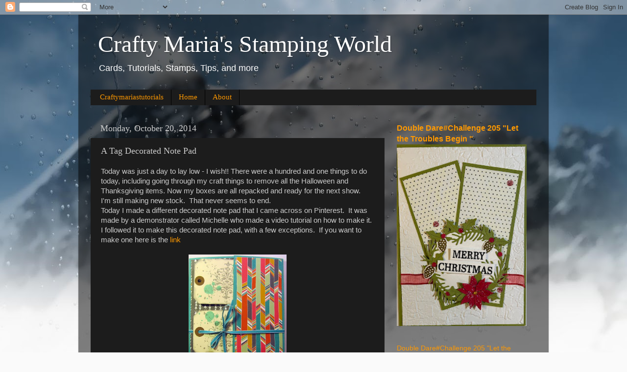

--- FILE ---
content_type: text/html; charset=UTF-8
request_url: http://craftymariasstampingworld.blogspot.com/2014/10/a-tag-decorated-note-pad.html
body_size: 12844
content:
<!DOCTYPE html>
<html class='v2' dir='ltr' lang='en'>
<head>
<link href='https://www.blogger.com/static/v1/widgets/335934321-css_bundle_v2.css' rel='stylesheet' type='text/css'/>
<meta content='width=1100' name='viewport'/>
<meta content='text/html; charset=UTF-8' http-equiv='Content-Type'/>
<meta content='blogger' name='generator'/>
<link href='http://craftymariasstampingworld.blogspot.com/favicon.ico' rel='icon' type='image/x-icon'/>
<link href='http://craftymariasstampingworld.blogspot.com/2014/10/a-tag-decorated-note-pad.html' rel='canonical'/>
<link rel="alternate" type="application/atom+xml" title="Crafty Maria&#39;s Stamping World - Atom" href="http://craftymariasstampingworld.blogspot.com/feeds/posts/default" />
<link rel="alternate" type="application/rss+xml" title="Crafty Maria&#39;s Stamping World - RSS" href="http://craftymariasstampingworld.blogspot.com/feeds/posts/default?alt=rss" />
<link rel="service.post" type="application/atom+xml" title="Crafty Maria&#39;s Stamping World - Atom" href="https://www.blogger.com/feeds/8621194351761257704/posts/default" />

<link rel="alternate" type="application/atom+xml" title="Crafty Maria&#39;s Stamping World - Atom" href="http://craftymariasstampingworld.blogspot.com/feeds/3376617386734139973/comments/default" />
<!--Can't find substitution for tag [blog.ieCssRetrofitLinks]-->
<link href='https://blogger.googleusercontent.com/img/b/R29vZ2xl/AVvXsEgpJ1iuOiGTb5rLhki5uMbRiiT8Fvo8S-CJptN7Ftv_9KsDoqGpd7hNDYPAwAk_baH_zn8a8JAYPenAJPx3DkemZLAc4nm_5rWVBcpRKivrN5eAKzzMoywTcbPnABOt-UknpVLpAJGttus/s1600/Tag+Decorated+Note+Pad.jpg' rel='image_src'/>
<meta content='http://craftymariasstampingworld.blogspot.com/2014/10/a-tag-decorated-note-pad.html' property='og:url'/>
<meta content='A Tag Decorated Note Pad' property='og:title'/>
<meta content='' property='og:description'/>
<meta content='https://blogger.googleusercontent.com/img/b/R29vZ2xl/AVvXsEgpJ1iuOiGTb5rLhki5uMbRiiT8Fvo8S-CJptN7Ftv_9KsDoqGpd7hNDYPAwAk_baH_zn8a8JAYPenAJPx3DkemZLAc4nm_5rWVBcpRKivrN5eAKzzMoywTcbPnABOt-UknpVLpAJGttus/w1200-h630-p-k-no-nu/Tag+Decorated+Note+Pad.jpg' property='og:image'/>
<title>Crafty Maria's Stamping World: A Tag Decorated Note Pad</title>
<style id='page-skin-1' type='text/css'><!--
/*-----------------------------------------------
Blogger Template Style
Name:     Picture Window
Designer: Blogger
URL:      www.blogger.com
----------------------------------------------- */
/* Content
----------------------------------------------- */
body {
font: normal normal 15px Arial, Tahoma, Helvetica, FreeSans, sans-serif;
color: #cccccc;
background: #fafafa url(//themes.googleusercontent.com/image?id=1iJBX-a-hBX2tKaDdERpElPUmvb4r5MDX9lEx06AA-UtZIQCYziZg3PFbmOyt-g2sH8Jo) repeat-x fixed top center;
}
html body .region-inner {
min-width: 0;
max-width: 100%;
width: auto;
}
.content-outer {
font-size: 90%;
}
a:link {
text-decoration:none;
color: #ff9900;
}
a:visited {
text-decoration:none;
color: #dd7700;
}
a:hover {
text-decoration:underline;
color: #ffaa00;
}
.content-outer {
background: transparent url(https://resources.blogblog.com/blogblog/data/1kt/transparent/black50.png) repeat scroll top left;
-moz-border-radius: 0;
-webkit-border-radius: 0;
-goog-ms-border-radius: 0;
border-radius: 0;
-moz-box-shadow: 0 0 3px rgba(0, 0, 0, .15);
-webkit-box-shadow: 0 0 3px rgba(0, 0, 0, .15);
-goog-ms-box-shadow: 0 0 3px rgba(0, 0, 0, .15);
box-shadow: 0 0 3px rgba(0, 0, 0, .15);
margin: 0 auto;
}
.content-inner {
padding: 10px;
}
/* Header
----------------------------------------------- */
.header-outer {
background: transparent none repeat-x scroll top left;
_background-image: none;
color: #ffffff;
-moz-border-radius: 0;
-webkit-border-radius: 0;
-goog-ms-border-radius: 0;
border-radius: 0;
}
.Header img, .Header #header-inner {
-moz-border-radius: 0;
-webkit-border-radius: 0;
-goog-ms-border-radius: 0;
border-radius: 0;
}
.header-inner .Header .titlewrapper,
.header-inner .Header .descriptionwrapper {
padding-left: 30px;
padding-right: 30px;
}
.Header h1 {
font: normal normal 48px Georgia, Utopia, 'Palatino Linotype', Palatino, serif;
text-shadow: 1px 1px 3px rgba(0, 0, 0, 0.3);
}
.Header h1 a {
color: #ffffff;
}
.Header .description {
font-size: 130%;
}
/* Tabs
----------------------------------------------- */
.tabs-inner {
margin: .5em 15px 1em;
padding: 0;
}
.tabs-inner .section {
margin: 0;
}
.tabs-inner .widget ul {
padding: 0;
background: #1c1c1c none repeat scroll bottom;
-moz-border-radius: 0;
-webkit-border-radius: 0;
-goog-ms-border-radius: 0;
border-radius: 0;
}
.tabs-inner .widget li {
border: none;
}
.tabs-inner .widget li a {
display: inline-block;
padding: .5em 1em;
margin-right: 0;
color: #ff9900;
font: normal normal 15px Georgia, Utopia, 'Palatino Linotype', Palatino, serif;
-moz-border-radius: 0 0 0 0;
-webkit-border-top-left-radius: 0;
-webkit-border-top-right-radius: 0;
-goog-ms-border-radius: 0 0 0 0;
border-radius: 0 0 0 0;
background: transparent none no-repeat scroll top left;
border-right: 1px solid #000000;
}
.tabs-inner .widget li:first-child a {
padding-left: 1.25em;
-moz-border-radius-topleft: 0;
-moz-border-radius-bottomleft: 0;
-webkit-border-top-left-radius: 0;
-webkit-border-bottom-left-radius: 0;
-goog-ms-border-top-left-radius: 0;
-goog-ms-border-bottom-left-radius: 0;
border-top-left-radius: 0;
border-bottom-left-radius: 0;
}
.tabs-inner .widget li.selected a,
.tabs-inner .widget li a:hover {
position: relative;
z-index: 1;
background: #dd7700 none repeat scroll bottom;
color: #ffffff;
-moz-box-shadow: 0 0 0 rgba(0, 0, 0, .15);
-webkit-box-shadow: 0 0 0 rgba(0, 0, 0, .15);
-goog-ms-box-shadow: 0 0 0 rgba(0, 0, 0, .15);
box-shadow: 0 0 0 rgba(0, 0, 0, .15);
}
/* Headings
----------------------------------------------- */
h2 {
font: normal normal 18px Georgia, Utopia, 'Palatino Linotype', Palatino, serif;
text-transform: none;
color: #ffffff;
margin: .5em 0;
}
/* Main
----------------------------------------------- */
.main-outer {
background: transparent none repeat scroll top center;
-moz-border-radius: 0 0 0 0;
-webkit-border-top-left-radius: 0;
-webkit-border-top-right-radius: 0;
-webkit-border-bottom-left-radius: 0;
-webkit-border-bottom-right-radius: 0;
-goog-ms-border-radius: 0 0 0 0;
border-radius: 0 0 0 0;
-moz-box-shadow: 0 0 0 rgba(0, 0, 0, .15);
-webkit-box-shadow: 0 0 0 rgba(0, 0, 0, .15);
-goog-ms-box-shadow: 0 0 0 rgba(0, 0, 0, .15);
box-shadow: 0 0 0 rgba(0, 0, 0, .15);
}
.main-inner {
padding: 15px 20px 20px;
}
.main-inner .column-center-inner {
padding: 0 0;
}
.main-inner .column-left-inner {
padding-left: 0;
}
.main-inner .column-right-inner {
padding-right: 0;
}
/* Posts
----------------------------------------------- */
h3.post-title {
margin: 0;
font: normal normal 18px Georgia, Utopia, 'Palatino Linotype', Palatino, serif;
}
.comments h4 {
margin: 1em 0 0;
font: normal normal 18px Georgia, Utopia, 'Palatino Linotype', Palatino, serif;
}
.date-header span {
color: #cccccc;
}
.post-outer {
background-color: #1c1c1c;
border: solid 1px transparent;
-moz-border-radius: 0;
-webkit-border-radius: 0;
border-radius: 0;
-goog-ms-border-radius: 0;
padding: 15px 20px;
margin: 0 -20px 20px;
}
.post-body {
line-height: 1.4;
font-size: 110%;
position: relative;
}
.post-header {
margin: 0 0 1.5em;
color: #999999;
line-height: 1.6;
}
.post-footer {
margin: .5em 0 0;
color: #999999;
line-height: 1.6;
}
#blog-pager {
font-size: 140%
}
#comments .comment-author {
padding-top: 1.5em;
border-top: dashed 1px #ccc;
border-top: dashed 1px rgba(128, 128, 128, .5);
background-position: 0 1.5em;
}
#comments .comment-author:first-child {
padding-top: 0;
border-top: none;
}
.avatar-image-container {
margin: .2em 0 0;
}
/* Comments
----------------------------------------------- */
.comments .comments-content .icon.blog-author {
background-repeat: no-repeat;
background-image: url([data-uri]);
}
.comments .comments-content .loadmore a {
border-top: 1px solid #ffaa00;
border-bottom: 1px solid #ffaa00;
}
.comments .continue {
border-top: 2px solid #ffaa00;
}
/* Widgets
----------------------------------------------- */
.widget ul, .widget #ArchiveList ul.flat {
padding: 0;
list-style: none;
}
.widget ul li, .widget #ArchiveList ul.flat li {
border-top: dashed 1px #ccc;
border-top: dashed 1px rgba(128, 128, 128, .5);
}
.widget ul li:first-child, .widget #ArchiveList ul.flat li:first-child {
border-top: none;
}
.widget .post-body ul {
list-style: disc;
}
.widget .post-body ul li {
border: none;
}
/* Footer
----------------------------------------------- */
.footer-outer {
color:#cccccc;
background: transparent none repeat scroll top center;
-moz-border-radius: 0 0 0 0;
-webkit-border-top-left-radius: 0;
-webkit-border-top-right-radius: 0;
-webkit-border-bottom-left-radius: 0;
-webkit-border-bottom-right-radius: 0;
-goog-ms-border-radius: 0 0 0 0;
border-radius: 0 0 0 0;
-moz-box-shadow: 0 0 0 rgba(0, 0, 0, .15);
-webkit-box-shadow: 0 0 0 rgba(0, 0, 0, .15);
-goog-ms-box-shadow: 0 0 0 rgba(0, 0, 0, .15);
box-shadow: 0 0 0 rgba(0, 0, 0, .15);
}
.footer-inner {
padding: 10px 20px 20px;
}
.footer-outer a {
color: #ff9900;
}
.footer-outer a:visited {
color: #dd7700;
}
.footer-outer a:hover {
color: #ffaa00;
}
.footer-outer .widget h2 {
color: #ffffff;
}
/* Mobile
----------------------------------------------- */
html body.mobile {
height: auto;
}
html body.mobile {
min-height: 480px;
background-size: 100% auto;
}
.mobile .body-fauxcolumn-outer {
background: transparent none repeat scroll top left;
}
html .mobile .mobile-date-outer, html .mobile .blog-pager {
border-bottom: none;
background: transparent none repeat scroll top center;
margin-bottom: 10px;
}
.mobile .date-outer {
background: transparent none repeat scroll top center;
}
.mobile .header-outer, .mobile .main-outer,
.mobile .post-outer, .mobile .footer-outer {
-moz-border-radius: 0;
-webkit-border-radius: 0;
-goog-ms-border-radius: 0;
border-radius: 0;
}
.mobile .content-outer,
.mobile .main-outer,
.mobile .post-outer {
background: inherit;
border: none;
}
.mobile .content-outer {
font-size: 100%;
}
.mobile-link-button {
background-color: #ff9900;
}
.mobile-link-button a:link, .mobile-link-button a:visited {
color: #1c1c1c;
}
.mobile-index-contents {
color: #cccccc;
}
.mobile .tabs-inner .PageList .widget-content {
background: #dd7700 none repeat scroll bottom;
color: #ffffff;
}
.mobile .tabs-inner .PageList .widget-content .pagelist-arrow {
border-left: 1px solid #000000;
}

--></style>
<style id='template-skin-1' type='text/css'><!--
body {
min-width: 960px;
}
.content-outer, .content-fauxcolumn-outer, .region-inner {
min-width: 960px;
max-width: 960px;
_width: 960px;
}
.main-inner .columns {
padding-left: 0;
padding-right: 310px;
}
.main-inner .fauxcolumn-center-outer {
left: 0;
right: 310px;
/* IE6 does not respect left and right together */
_width: expression(this.parentNode.offsetWidth -
parseInt("0") -
parseInt("310px") + 'px');
}
.main-inner .fauxcolumn-left-outer {
width: 0;
}
.main-inner .fauxcolumn-right-outer {
width: 310px;
}
.main-inner .column-left-outer {
width: 0;
right: 100%;
margin-left: -0;
}
.main-inner .column-right-outer {
width: 310px;
margin-right: -310px;
}
#layout {
min-width: 0;
}
#layout .content-outer {
min-width: 0;
width: 800px;
}
#layout .region-inner {
min-width: 0;
width: auto;
}
body#layout div.add_widget {
padding: 8px;
}
body#layout div.add_widget a {
margin-left: 32px;
}
--></style>
<style>
    body {background-image:url(\/\/themes.googleusercontent.com\/image?id=1iJBX-a-hBX2tKaDdERpElPUmvb4r5MDX9lEx06AA-UtZIQCYziZg3PFbmOyt-g2sH8Jo);}
    
@media (max-width: 200px) { body {background-image:url(\/\/themes.googleusercontent.com\/image?id=1iJBX-a-hBX2tKaDdERpElPUmvb4r5MDX9lEx06AA-UtZIQCYziZg3PFbmOyt-g2sH8Jo&options=w200);}}
@media (max-width: 400px) and (min-width: 201px) { body {background-image:url(\/\/themes.googleusercontent.com\/image?id=1iJBX-a-hBX2tKaDdERpElPUmvb4r5MDX9lEx06AA-UtZIQCYziZg3PFbmOyt-g2sH8Jo&options=w400);}}
@media (max-width: 800px) and (min-width: 401px) { body {background-image:url(\/\/themes.googleusercontent.com\/image?id=1iJBX-a-hBX2tKaDdERpElPUmvb4r5MDX9lEx06AA-UtZIQCYziZg3PFbmOyt-g2sH8Jo&options=w800);}}
@media (max-width: 1200px) and (min-width: 801px) { body {background-image:url(\/\/themes.googleusercontent.com\/image?id=1iJBX-a-hBX2tKaDdERpElPUmvb4r5MDX9lEx06AA-UtZIQCYziZg3PFbmOyt-g2sH8Jo&options=w1200);}}
/* Last tag covers anything over one higher than the previous max-size cap. */
@media (min-width: 1201px) { body {background-image:url(\/\/themes.googleusercontent.com\/image?id=1iJBX-a-hBX2tKaDdERpElPUmvb4r5MDX9lEx06AA-UtZIQCYziZg3PFbmOyt-g2sH8Jo&options=w1600);}}
  </style>
<link href='https://www.blogger.com/dyn-css/authorization.css?targetBlogID=8621194351761257704&amp;zx=21d8dd03-ef98-4565-8d9c-2d5149983d66' media='none' onload='if(media!=&#39;all&#39;)media=&#39;all&#39;' rel='stylesheet'/><noscript><link href='https://www.blogger.com/dyn-css/authorization.css?targetBlogID=8621194351761257704&amp;zx=21d8dd03-ef98-4565-8d9c-2d5149983d66' rel='stylesheet'/></noscript>
<meta name='google-adsense-platform-account' content='ca-host-pub-1556223355139109'/>
<meta name='google-adsense-platform-domain' content='blogspot.com'/>

</head>
<body class='loading variant-screen'>
<div class='navbar section' id='navbar' name='Navbar'><div class='widget Navbar' data-version='1' id='Navbar1'><script type="text/javascript">
    function setAttributeOnload(object, attribute, val) {
      if(window.addEventListener) {
        window.addEventListener('load',
          function(){ object[attribute] = val; }, false);
      } else {
        window.attachEvent('onload', function(){ object[attribute] = val; });
      }
    }
  </script>
<div id="navbar-iframe-container"></div>
<script type="text/javascript" src="https://apis.google.com/js/platform.js"></script>
<script type="text/javascript">
      gapi.load("gapi.iframes:gapi.iframes.style.bubble", function() {
        if (gapi.iframes && gapi.iframes.getContext) {
          gapi.iframes.getContext().openChild({
              url: 'https://www.blogger.com/navbar/8621194351761257704?po\x3d3376617386734139973\x26origin\x3dhttp://craftymariasstampingworld.blogspot.com',
              where: document.getElementById("navbar-iframe-container"),
              id: "navbar-iframe"
          });
        }
      });
    </script><script type="text/javascript">
(function() {
var script = document.createElement('script');
script.type = 'text/javascript';
script.src = '//pagead2.googlesyndication.com/pagead/js/google_top_exp.js';
var head = document.getElementsByTagName('head')[0];
if (head) {
head.appendChild(script);
}})();
</script>
</div></div>
<div class='body-fauxcolumns'>
<div class='fauxcolumn-outer body-fauxcolumn-outer'>
<div class='cap-top'>
<div class='cap-left'></div>
<div class='cap-right'></div>
</div>
<div class='fauxborder-left'>
<div class='fauxborder-right'></div>
<div class='fauxcolumn-inner'>
</div>
</div>
<div class='cap-bottom'>
<div class='cap-left'></div>
<div class='cap-right'></div>
</div>
</div>
</div>
<div class='content'>
<div class='content-fauxcolumns'>
<div class='fauxcolumn-outer content-fauxcolumn-outer'>
<div class='cap-top'>
<div class='cap-left'></div>
<div class='cap-right'></div>
</div>
<div class='fauxborder-left'>
<div class='fauxborder-right'></div>
<div class='fauxcolumn-inner'>
</div>
</div>
<div class='cap-bottom'>
<div class='cap-left'></div>
<div class='cap-right'></div>
</div>
</div>
</div>
<div class='content-outer'>
<div class='content-cap-top cap-top'>
<div class='cap-left'></div>
<div class='cap-right'></div>
</div>
<div class='fauxborder-left content-fauxborder-left'>
<div class='fauxborder-right content-fauxborder-right'></div>
<div class='content-inner'>
<header>
<div class='header-outer'>
<div class='header-cap-top cap-top'>
<div class='cap-left'></div>
<div class='cap-right'></div>
</div>
<div class='fauxborder-left header-fauxborder-left'>
<div class='fauxborder-right header-fauxborder-right'></div>
<div class='region-inner header-inner'>
<div class='header section' id='header' name='Header'><div class='widget Header' data-version='1' id='Header1'>
<div id='header-inner'>
<div class='titlewrapper'>
<h1 class='title'>
<a href='http://craftymariasstampingworld.blogspot.com/'>
Crafty Maria's Stamping World
</a>
</h1>
</div>
<div class='descriptionwrapper'>
<p class='description'><span>Cards, Tutorials, Stamps, Tips, and more</span></p>
</div>
</div>
</div></div>
</div>
</div>
<div class='header-cap-bottom cap-bottom'>
<div class='cap-left'></div>
<div class='cap-right'></div>
</div>
</div>
</header>
<div class='tabs-outer'>
<div class='tabs-cap-top cap-top'>
<div class='cap-left'></div>
<div class='cap-right'></div>
</div>
<div class='fauxborder-left tabs-fauxborder-left'>
<div class='fauxborder-right tabs-fauxborder-right'></div>
<div class='region-inner tabs-inner'>
<div class='tabs section' id='crosscol' name='Cross-Column'><div class='widget PageList' data-version='1' id='PageList1'>
<h2>Pages</h2>
<div class='widget-content'>
<ul>
<li>
<a href='http://craftymariatutorials.blogspot.com'>Craftymariastutorials</a>
</li>
<li>
<a href='https://craftymariasstampingworld.blogspot.com/'>Home</a>
</li>
<li>
<a href='http://craftymariasstampingworld.blogspot.com/p/about-me.html'>About</a>
</li>
</ul>
<div class='clear'></div>
</div>
</div></div>
<div class='tabs no-items section' id='crosscol-overflow' name='Cross-Column 2'></div>
</div>
</div>
<div class='tabs-cap-bottom cap-bottom'>
<div class='cap-left'></div>
<div class='cap-right'></div>
</div>
</div>
<div class='main-outer'>
<div class='main-cap-top cap-top'>
<div class='cap-left'></div>
<div class='cap-right'></div>
</div>
<div class='fauxborder-left main-fauxborder-left'>
<div class='fauxborder-right main-fauxborder-right'></div>
<div class='region-inner main-inner'>
<div class='columns fauxcolumns'>
<div class='fauxcolumn-outer fauxcolumn-center-outer'>
<div class='cap-top'>
<div class='cap-left'></div>
<div class='cap-right'></div>
</div>
<div class='fauxborder-left'>
<div class='fauxborder-right'></div>
<div class='fauxcolumn-inner'>
</div>
</div>
<div class='cap-bottom'>
<div class='cap-left'></div>
<div class='cap-right'></div>
</div>
</div>
<div class='fauxcolumn-outer fauxcolumn-left-outer'>
<div class='cap-top'>
<div class='cap-left'></div>
<div class='cap-right'></div>
</div>
<div class='fauxborder-left'>
<div class='fauxborder-right'></div>
<div class='fauxcolumn-inner'>
</div>
</div>
<div class='cap-bottom'>
<div class='cap-left'></div>
<div class='cap-right'></div>
</div>
</div>
<div class='fauxcolumn-outer fauxcolumn-right-outer'>
<div class='cap-top'>
<div class='cap-left'></div>
<div class='cap-right'></div>
</div>
<div class='fauxborder-left'>
<div class='fauxborder-right'></div>
<div class='fauxcolumn-inner'>
</div>
</div>
<div class='cap-bottom'>
<div class='cap-left'></div>
<div class='cap-right'></div>
</div>
</div>
<!-- corrects IE6 width calculation -->
<div class='columns-inner'>
<div class='column-center-outer'>
<div class='column-center-inner'>
<div class='main section' id='main' name='Main'><div class='widget Blog' data-version='1' id='Blog1'>
<div class='blog-posts hfeed'>

          <div class="date-outer">
        
<h2 class='date-header'><span>Monday, October 20, 2014</span></h2>

          <div class="date-posts">
        
<div class='post-outer'>
<div class='post hentry uncustomized-post-template' itemprop='blogPost' itemscope='itemscope' itemtype='http://schema.org/BlogPosting'>
<meta content='https://blogger.googleusercontent.com/img/b/R29vZ2xl/AVvXsEgpJ1iuOiGTb5rLhki5uMbRiiT8Fvo8S-CJptN7Ftv_9KsDoqGpd7hNDYPAwAk_baH_zn8a8JAYPenAJPx3DkemZLAc4nm_5rWVBcpRKivrN5eAKzzMoywTcbPnABOt-UknpVLpAJGttus/s1600/Tag+Decorated+Note+Pad.jpg' itemprop='image_url'/>
<meta content='8621194351761257704' itemprop='blogId'/>
<meta content='3376617386734139973' itemprop='postId'/>
<a name='3376617386734139973'></a>
<h3 class='post-title entry-title' itemprop='name'>
A Tag Decorated Note Pad
</h3>
<div class='post-header'>
<div class='post-header-line-1'></div>
</div>
<div class='post-body entry-content' id='post-body-3376617386734139973' itemprop='description articleBody'>
Today was just a day to lay low - I wish!! There were a hundred and one things to do today, including going through my craft things to remove all the Halloween and Thanksgiving items. Now my boxes are all repacked and ready for the next show.<br />
I'm still making new stock.&nbsp; That never seems to end.<br />
Today I made a different decorated note pad that I came across on Pinterest.&nbsp; It was made by a demonstrator called Michelle who made a video tutorial on how to make it.&nbsp; I followed it to make this decorated note pad, with a few exceptions.&nbsp; If you want to make one here is the <a href="http://www.michellesrubberroom.com/2010/06/how-to-make-tag-notebook.html" target="_blank">link</a><br />
<br />
<div class="separator" style="clear: both; text-align: center;">
<a href="https://blogger.googleusercontent.com/img/b/R29vZ2xl/AVvXsEgpJ1iuOiGTb5rLhki5uMbRiiT8Fvo8S-CJptN7Ftv_9KsDoqGpd7hNDYPAwAk_baH_zn8a8JAYPenAJPx3DkemZLAc4nm_5rWVBcpRKivrN5eAKzzMoywTcbPnABOt-UknpVLpAJGttus/s1600/Tag+Decorated+Note+Pad.jpg" imageanchor="1" style="margin-left: 1em; margin-right: 1em;"><img border="0" height="320" src="https://blogger.googleusercontent.com/img/b/R29vZ2xl/AVvXsEgpJ1iuOiGTb5rLhki5uMbRiiT8Fvo8S-CJptN7Ftv_9KsDoqGpd7hNDYPAwAk_baH_zn8a8JAYPenAJPx3DkemZLAc4nm_5rWVBcpRKivrN5eAKzzMoywTcbPnABOt-UknpVLpAJGttus/s1600/Tag+Decorated+Note+Pad.jpg" width="200" /></a></div>
<br />
<br />
<br />
<br />
<div class="separator" style="clear: both; text-align: center;">
<a href="https://blogger.googleusercontent.com/img/b/R29vZ2xl/AVvXsEiKKz6vD1tQ7ouH0PBq2OJZGohVB2_Ldff1J6Lf1LfQ3m819a0w-qqgBeEGkgFVHNk7KAuWbmC8IrOzqSFPLWC7aTiu8AH8rDovEeyHRBbUJqDW-rX1tlP04vYrqL16hW5lyeLBLJz-8h4/s1600/Tag++Decorated+Note+Pad+-+inside.jpg" imageanchor="1" style="margin-left: 1em; margin-right: 1em;"><img border="0" height="202" src="https://blogger.googleusercontent.com/img/b/R29vZ2xl/AVvXsEiKKz6vD1tQ7ouH0PBq2OJZGohVB2_Ldff1J6Lf1LfQ3m819a0w-qqgBeEGkgFVHNk7KAuWbmC8IrOzqSFPLWC7aTiu8AH8rDovEeyHRBbUJqDW-rX1tlP04vYrqL16hW5lyeLBLJz-8h4/s1600/Tag++Decorated+Note+Pad+-+inside.jpg" width="320" /></a></div>
I started with an 8 1/2 by 11 piece of Coastal Cabana cardstock.&nbsp; This was made into an 8 by 11 piece, which was then scored at 2 3/4, 3, 8 and 8 1/4" on the long side.<br />
A piece of 2 by 5 piece of DSP with a scalloped piece of Coastal Cabana cardstock was attached to the top of the note pad.&nbsp; I also attached a 1/8" piece of Coastal Cabana ribbon to this piece.<br />
Then I attached the note pad between the scored lines, and added DSP to the front pieces <br />
<br />
The tags I made using Vanilla cardstock and a tag punch. They measure 4 3/4 by 2 3/8".&nbsp; I punched a 1" circle with brown cardstock and punched a hole in the middle of it.<br />
I decorated both sides using the Gorgeous Grunge and the Best of Sheila stamps, and sponged the edges with Smoky Slate ink.<br />
After attaching the tags, DSP was added to both inside covers.<br />
A piece of 1/8" Coastal Cabana ribbon was used to tie the note pad closed.<br />
<br />
Here are the measurements:<br />
. 5 by 8" note pad<br />
. 8&nbsp; by 11 cardstock (scored st 2 3/4, 3, 8, 8 1/4")<br />
. 4 tags measuring 4 3/4 by 2 3/8"<br />
. 4 pieces of DSP measuring 2 1/2 by 7 3/4"<br />
. 1 piece of DSP 2 by 5"<br />
<br />
<u><b>Stamps</b></u>: Gorgeous Grunge, Best of Sheila<br />
<u><b>Inks</b></u>: Smoky Slate, Coastal Cabana<br />
<u><b>Papers</b></u>: Coastal Cabana, Very Vanilla, Confetti Celebration DSP<br />
<u><b>Accessories</b></u>: Note Pad, 1/8" Coastal Cabana ribbon, hole punch, tag punch, scallop border punch<br />
<br />
<br />
<br />
<br />
<br />
<div style='clear: both;'></div>
</div>
<div class='post-footer'>
<div class='post-footer-line post-footer-line-1'>
<span class='post-author vcard'>
Posted by
<span class='fn' itemprop='author' itemscope='itemscope' itemtype='http://schema.org/Person'>
<span itemprop='name'>craftystamper</span>
</span>
</span>
<span class='post-timestamp'>
on
<meta content='http://craftymariasstampingworld.blogspot.com/2014/10/a-tag-decorated-note-pad.html' itemprop='url'/>
<a class='timestamp-link' href='http://craftymariasstampingworld.blogspot.com/2014/10/a-tag-decorated-note-pad.html' rel='bookmark' title='permanent link'><abbr class='published' itemprop='datePublished' title='2014-10-20T19:35:00-04:00'>October 20, 2014</abbr></a>
</span>
<span class='post-comment-link'>
</span>
<span class='post-icons'>
<span class='item-control blog-admin pid-1173746036'>
<a href='https://www.blogger.com/post-edit.g?blogID=8621194351761257704&postID=3376617386734139973&from=pencil' title='Edit Post'>
<img alt='' class='icon-action' height='18' src='https://resources.blogblog.com/img/icon18_edit_allbkg.gif' width='18'/>
</a>
</span>
</span>
<div class='post-share-buttons goog-inline-block'>
<a class='goog-inline-block share-button sb-email' href='https://www.blogger.com/share-post.g?blogID=8621194351761257704&postID=3376617386734139973&target=email' target='_blank' title='Email This'><span class='share-button-link-text'>Email This</span></a><a class='goog-inline-block share-button sb-blog' href='https://www.blogger.com/share-post.g?blogID=8621194351761257704&postID=3376617386734139973&target=blog' onclick='window.open(this.href, "_blank", "height=270,width=475"); return false;' target='_blank' title='BlogThis!'><span class='share-button-link-text'>BlogThis!</span></a><a class='goog-inline-block share-button sb-twitter' href='https://www.blogger.com/share-post.g?blogID=8621194351761257704&postID=3376617386734139973&target=twitter' target='_blank' title='Share to X'><span class='share-button-link-text'>Share to X</span></a><a class='goog-inline-block share-button sb-facebook' href='https://www.blogger.com/share-post.g?blogID=8621194351761257704&postID=3376617386734139973&target=facebook' onclick='window.open(this.href, "_blank", "height=430,width=640"); return false;' target='_blank' title='Share to Facebook'><span class='share-button-link-text'>Share to Facebook</span></a><a class='goog-inline-block share-button sb-pinterest' href='https://www.blogger.com/share-post.g?blogID=8621194351761257704&postID=3376617386734139973&target=pinterest' target='_blank' title='Share to Pinterest'><span class='share-button-link-text'>Share to Pinterest</span></a>
</div>
</div>
<div class='post-footer-line post-footer-line-2'>
<span class='post-labels'>
Labels:
<a href='http://craftymariasstampingworld.blogspot.com/search/label/Tag%20Decorated%20Note%20Pad' rel='tag'>Tag Decorated Note Pad</a>
</span>
</div>
<div class='post-footer-line post-footer-line-3'>
<span class='post-location'>
</span>
</div>
</div>
</div>
<div class='comments' id='comments'>
<a name='comments'></a>
<h4>No comments:</h4>
<div id='Blog1_comments-block-wrapper'>
<dl class='avatar-comment-indent' id='comments-block'>
</dl>
</div>
<p class='comment-footer'>
<a href='https://www.blogger.com/comment/fullpage/post/8621194351761257704/3376617386734139973' onclick='javascript:window.open(this.href, "bloggerPopup", "toolbar=0,location=0,statusbar=1,menubar=0,scrollbars=yes,width=640,height=500"); return false;'>Post a Comment</a>
</p>
</div>
</div>

        </div></div>
      
</div>
<div class='blog-pager' id='blog-pager'>
<span id='blog-pager-newer-link'>
<a class='blog-pager-newer-link' href='http://craftymariasstampingworld.blogspot.com/2014/10/origami-tag-ornaments.html' id='Blog1_blog-pager-newer-link' title='Newer Post'>Newer Post</a>
</span>
<span id='blog-pager-older-link'>
<a class='blog-pager-older-link' href='http://craftymariasstampingworld.blogspot.com/2014/10/hand-of-man-craft-show-day-3.html' id='Blog1_blog-pager-older-link' title='Older Post'>Older Post</a>
</span>
<a class='home-link' href='http://craftymariasstampingworld.blogspot.com/'>Home</a>
</div>
<div class='clear'></div>
<div class='post-feeds'>
<div class='feed-links'>
Subscribe to:
<a class='feed-link' href='http://craftymariasstampingworld.blogspot.com/feeds/3376617386734139973/comments/default' target='_blank' type='application/atom+xml'>Post Comments (Atom)</a>
</div>
</div>
</div></div>
</div>
</div>
<div class='column-left-outer'>
<div class='column-left-inner'>
<aside>
</aside>
</div>
</div>
<div class='column-right-outer'>
<div class='column-right-inner'>
<aside>
<div class='sidebar section' id='sidebar-right-1'><div class='widget FeaturedPost' data-version='1' id='FeaturedPost1'>
<div class='post-summary'>
<h3><a href='http://craftymariasstampingworld.blogspot.com/2025/11/double-darechallenge-205-let-troubles.html'>Double Dare#Challenge 205 &quot;Let the Troubles Begin &quot;</a></h3>
<img class='image' src='https://blogger.googleusercontent.com/img/b/R29vZ2xl/AVvXsEhNxf_pjiVNpfESsftA_VHX9ibU23dh26uy-4yvlBOx843Mr1pAVYdIs9Glqkv8_IhUlu98Ovor7Ld-aSLuNvyVwK7hDsJSCKJoa5vfZbabKaWb3WID16NbogMpWOeIcltkD4W393OvYMxjLmMo4dX7ycnnofRQWcltp6do5qkMK-tH5WlpdVlbKZ0ygO0/s320/IMG_5635.jpg'/>
</div>
<style type='text/css'>
    .image {
      width: 100%;
    }
  </style>
<div class='clear'></div>
</div><div class='widget Feed' data-version='1' id='Feed1'>
<h2>
</h2>
<div class='widget-content' id='Feed1_feedItemListDisplay'>
<span style='filter: alpha(25); opacity: 0.25;'>
<a href='http://craftymariasstampingworld.blogspot.com/feeds/posts/default'>Loading...</a>
</span>
</div>
<div class='clear'></div>
</div><div class='widget HTML' data-version='1' id='HTML15'>
<div class='widget-content'>
<a href="http://www.stampinup.com/ECWeb/default.aspx?dbwsdemoid=2031220" target=_blank>
<img src="https://sites.google.com/site/bbhmaintenance/ShopOnlineButton.png" alt="Shop Online with Me!"/>
</a>
</div>
<div class='clear'></div>
</div><div class='widget Followers' data-version='1' id='Followers1'>
<h2 class='title'>Friends, fellow Bloggers, and Fans</h2>
<div class='widget-content'>
<div id='Followers1-wrapper'>
<div style='margin-right:2px;'>
<div><script type="text/javascript" src="https://apis.google.com/js/platform.js"></script>
<div id="followers-iframe-container"></div>
<script type="text/javascript">
    window.followersIframe = null;
    function followersIframeOpen(url) {
      gapi.load("gapi.iframes", function() {
        if (gapi.iframes && gapi.iframes.getContext) {
          window.followersIframe = gapi.iframes.getContext().openChild({
            url: url,
            where: document.getElementById("followers-iframe-container"),
            messageHandlersFilter: gapi.iframes.CROSS_ORIGIN_IFRAMES_FILTER,
            messageHandlers: {
              '_ready': function(obj) {
                window.followersIframe.getIframeEl().height = obj.height;
              },
              'reset': function() {
                window.followersIframe.close();
                followersIframeOpen("https://www.blogger.com/followers/frame/8621194351761257704?colors\x3dCgt0cmFuc3BhcmVudBILdHJhbnNwYXJlbnQaByNjY2NjY2MiByNmZjk5MDAqC3RyYW5zcGFyZW50MgcjZmZmZmZmOgcjY2NjY2NjQgcjZmY5OTAwSgcjMDAwMDAwUgcjZmY5OTAwWgt0cmFuc3BhcmVudA%3D%3D\x26pageSize\x3d21\x26hl\x3den\x26origin\x3dhttp://craftymariasstampingworld.blogspot.com");
              },
              'open': function(url) {
                window.followersIframe.close();
                followersIframeOpen(url);
              }
            }
          });
        }
      });
    }
    followersIframeOpen("https://www.blogger.com/followers/frame/8621194351761257704?colors\x3dCgt0cmFuc3BhcmVudBILdHJhbnNwYXJlbnQaByNjY2NjY2MiByNmZjk5MDAqC3RyYW5zcGFyZW50MgcjZmZmZmZmOgcjY2NjY2NjQgcjZmY5OTAwSgcjMDAwMDAwUgcjZmY5OTAwWgt0cmFuc3BhcmVudA%3D%3D\x26pageSize\x3d21\x26hl\x3den\x26origin\x3dhttp://craftymariasstampingworld.blogspot.com");
  </script></div>
</div>
</div>
<div class='clear'></div>
</div>
</div><div class='widget PopularPosts' data-version='1' id='PopularPosts2'>
<h2>The most popular posts</h2>
<div class='widget-content popular-posts'>
<ul>
<li>
<div class='item-content'>
<div class='item-thumbnail'>
<a href='http://craftymariasstampingworld.blogspot.com/2016/12/nailed-it.html' target='_blank'>
<img alt='' border='0' src='https://blogger.googleusercontent.com/img/b/R29vZ2xl/AVvXsEgE92No56t0sgmAExOTXk6V8QOkTrFTnS3c03qdMjXthbcJZTDLAGgyDPmJS_5gly7K8O4Gy_WRC-SmUsZeQ9aRKX5Dmn9vez3z8xR9mpJcRCcuEnZJirL-v-sps40jBb-dlmUFQ0QOsEs/w72-h72-p-k-no-nu/Nailed+it+%253D+front.JPG'/>
</a>
</div>
<div class='item-title'><a href='http://craftymariasstampingworld.blogspot.com/2016/12/nailed-it.html'>Nailed It</a></div>
<div class='item-snippet'>The new Occasions catalogue will be here soon.&#160; Today I made a Twist and Pop card which high lights the new Masculine stamp set &quot;Nailed...</div>
</div>
<div style='clear: both;'></div>
</li>
<li>
<div class='item-content'>
<div class='item-thumbnail'>
<a href='http://craftymariasstampingworld.blogspot.com/2019/06/free-as-bird-corner-pop-up-card.html' target='_blank'>
<img alt='' border='0' src='https://blogger.googleusercontent.com/img/b/R29vZ2xl/AVvXsEjJjQXkcfIllWfwFkR9eDs0FV3Z9c7Z9lNoxd-tBZ1GxKMWN6yDiW5RlF7_LSAq6gs6xo7_XDoQEakDUiHJS0Ol3R3sdYegDRbyQ_lGHm5kUNZNdO92r58PeX8gGpQsrK7HOy0ToU7wD_Q/w72-h72-p-k-no-nu/IMG-3591.jpg'/>
</a>
</div>
<div class='item-title'><a href='http://craftymariasstampingworld.blogspot.com/2019/06/free-as-bird-corner-pop-up-card.html'>Free As a Bird Corner Pop Up Card</a></div>
<div class='item-snippet'>The new Annual catalogue is finally here and finally can display some of the wonderful stamps and DSP as well as ribbons and embellishments....</div>
</div>
<div style='clear: both;'></div>
</li>
<li>
<div class='item-content'>
<div class='item-thumbnail'>
<a href='http://craftymariasstampingworld.blogspot.com/2014/12/window-box-made-with-envelope-punch.html' target='_blank'>
<img alt='' border='0' src='https://blogger.googleusercontent.com/img/b/R29vZ2xl/AVvXsEj_1lqrgpmz63E82xVkyOvyomr2jG2GH3EBbyBhLVE53f1QrLUStAVm5e084RqsaobmYcDUEmC8xWwyB7HF1d3mrbYc-ZcUWe7_Sz0ebPYqHGhzNVAYlt7sNJyXODk_I047NYe6rA7uyIM/w72-h72-p-k-no-nu/Window+boxes+made+with+Envelope+Punch+Board.jpg'/>
</a>
</div>
<div class='item-title'><a href='http://craftymariasstampingworld.blogspot.com/2014/12/window-box-made-with-envelope-punch.html'>Window box made with Envelope Punch board & framelits - a tutorial</a></div>
<div class='item-snippet'>Last month I made lots (more like a ton) of magnets of different sizes, and made with different materials.&#160; See the following blog posts:  1...</div>
</div>
<div style='clear: both;'></div>
</li>
<li>
<div class='item-content'>
<div class='item-thumbnail'>
<a href='http://craftymariasstampingworld.blogspot.com/2015/03/for-being-you-dahlia-fold-card-partial.html' target='_blank'>
<img alt='' border='0' src='https://blogger.googleusercontent.com/img/b/R29vZ2xl/AVvXsEjEzkz7Tqs0yB7JFLOn8Pn9W3Gbn05q76b6votftFri8J1-iIEuDFNOo6rF8CnTC5-dj4gdCUUmR_oBfvaAqNG5o-B_LvL4cLrweNMH4Ty8Nz49cAnXwkLzElKC4-rWuwBqGjyD_dWP_fs/w72-h72-p-k-no-nu/Mother&#39;s%2BDay%2B-%2BDahlia%2BFold%2Bflowers.jpg'/>
</a>
</div>
<div class='item-title'><a href='http://craftymariasstampingworld.blogspot.com/2015/03/for-being-you-dahlia-fold-card-partial.html'>For Being You - a Dahlia Fold Card - a partial CASE</a></div>
<div class='item-snippet'>This card was featured on Pinterest, and I immediately thought it would make a wonderful Mother&#39;s Day card for my class.&#160; However, 3 of ...</div>
</div>
<div style='clear: both;'></div>
</li>
<li>
<div class='item-content'>
<div class='item-thumbnail'>
<a href='http://craftymariasstampingworld.blogspot.com/2017/03/concertina-card-using-blooms-wishes.html' target='_blank'>
<img alt='' border='0' src='https://blogger.googleusercontent.com/img/b/R29vZ2xl/AVvXsEhkii7qqigWRBwgafXtL82wbFbPmKyM-dqblXPelbjGiQRsXfTvd9QJHdGgUA8jUA40a5beGpJkoFNTeoxSA2oaNr_USa90hWBdLP61om1Knz9nKfRpe5lEdnNxb6F4ZJD1CqciGwrzwm0/w72-h72-p-k-no-nu/Concertina+Card.JPG'/>
</a>
</div>
<div class='item-title'><a href='http://craftymariasstampingworld.blogspot.com/2017/03/concertina-card-using-blooms-wishes.html'>Concertina Card Using Blooms & Wishes</a></div>
<div class='item-snippet'>A challenge at one of the yahoo groups that I belong to is to make a card using a unique fold called the Concertina Fold.  It looked quite i...</div>
</div>
<div style='clear: both;'></div>
</li>
</ul>
<div class='clear'></div>
</div>
</div><div class='widget BlogSearch' data-version='1' id='BlogSearch1'>
<h2 class='title'>Search This Blog</h2>
<div class='widget-content'>
<div id='BlogSearch1_form'>
<form action='http://craftymariasstampingworld.blogspot.com/search' class='gsc-search-box' target='_top'>
<table cellpadding='0' cellspacing='0' class='gsc-search-box'>
<tbody>
<tr>
<td class='gsc-input'>
<input autocomplete='off' class='gsc-input' name='q' size='10' title='search' type='text' value=''/>
</td>
<td class='gsc-search-button'>
<input class='gsc-search-button' title='search' type='submit' value='Search'/>
</td>
</tr>
</tbody>
</table>
</form>
</div>
</div>
<div class='clear'></div>
</div><div class='widget Stats' data-version='1' id='Stats1'>
<h2>Total Page Views</h2>
<div class='widget-content'>
<div id='Stats1_content' style='display: none;'>
<span class='counter-wrapper text-counter-wrapper' id='Stats1_totalCount'>
</span>
<div class='clear'></div>
</div>
</div>
</div></div>
<table border='0' cellpadding='0' cellspacing='0' class='section-columns columns-2'>
<tbody>
<tr>
<td class='first columns-cell'>
<div class='sidebar no-items section' id='sidebar-right-2-1'></div>
</td>
<td class='columns-cell'>
<div class='sidebar no-items section' id='sidebar-right-2-2'></div>
</td>
</tr>
</tbody>
</table>
<div class='sidebar no-items section' id='sidebar-right-3'></div>
</aside>
</div>
</div>
</div>
<div style='clear: both'></div>
<!-- columns -->
</div>
<!-- main -->
</div>
</div>
<div class='main-cap-bottom cap-bottom'>
<div class='cap-left'></div>
<div class='cap-right'></div>
</div>
</div>
<footer>
<div class='footer-outer'>
<div class='footer-cap-top cap-top'>
<div class='cap-left'></div>
<div class='cap-right'></div>
</div>
<div class='fauxborder-left footer-fauxborder-left'>
<div class='fauxborder-right footer-fauxborder-right'></div>
<div class='region-inner footer-inner'>
<div class='foot section' id='footer-1'><div class='widget Translate' data-version='1' id='Translate1'>
<h2 class='title'>Translate</h2>
<div id='google_translate_element'></div>
<script>
    function googleTranslateElementInit() {
      new google.translate.TranslateElement({
        pageLanguage: 'en',
        autoDisplay: 'true',
        layout: google.translate.TranslateElement.InlineLayout.HORIZONTAL
      }, 'google_translate_element');
    }
  </script>
<script src='//translate.google.com/translate_a/element.js?cb=googleTranslateElementInit'></script>
<div class='clear'></div>
</div><div class='widget Text' data-version='1' id='Text2'>
<h2 class='title'>Copyright</h2>
<div class='widget-content'>
Most images of cards and crafts are made with Stampin' Up! products and images, but are not endorsed by Stampin' Up. These images are Copyright Maria Vanderform 2016, the owner of this blog.  Header picture by <a href="http://www.freewebheaders.com/">www.freewebheaders.com</a><br />
</div>
<div class='clear'></div>
</div></div>
<table border='0' cellpadding='0' cellspacing='0' class='section-columns columns-2'>
<tbody>
<tr>
<td class='first columns-cell'>
<div class='foot no-items section' id='footer-2-1'></div>
</td>
<td class='columns-cell'>
<div class='foot no-items section' id='footer-2-2'></div>
</td>
</tr>
</tbody>
</table>
<!-- outside of the include in order to lock Attribution widget -->
<div class='foot section' id='footer-3' name='Footer'><div class='widget Attribution' data-version='1' id='Attribution1'>
<div class='widget-content' style='text-align: center;'>
All content (including text, photographs,and designs) are copyright Maria Vanderform designs 2016. . Picture Window theme. Powered by <a href='https://www.blogger.com' target='_blank'>Blogger</a>.
</div>
<div class='clear'></div>
</div></div>
</div>
</div>
<div class='footer-cap-bottom cap-bottom'>
<div class='cap-left'></div>
<div class='cap-right'></div>
</div>
</div>
</footer>
<!-- content -->
</div>
</div>
<div class='content-cap-bottom cap-bottom'>
<div class='cap-left'></div>
<div class='cap-right'></div>
</div>
</div>
</div>
<script type='text/javascript'>
    window.setTimeout(function() {
        document.body.className = document.body.className.replace('loading', '');
      }, 10);
  </script>

<script type="text/javascript" src="https://www.blogger.com/static/v1/widgets/2028843038-widgets.js"></script>
<script type='text/javascript'>
window['__wavt'] = 'AOuZoY5_17b4GfwEoEsp0gnowCUqvRk1vA:1769297999339';_WidgetManager._Init('//www.blogger.com/rearrange?blogID\x3d8621194351761257704','//craftymariasstampingworld.blogspot.com/2014/10/a-tag-decorated-note-pad.html','8621194351761257704');
_WidgetManager._SetDataContext([{'name': 'blog', 'data': {'blogId': '8621194351761257704', 'title': 'Crafty Maria\x27s Stamping World', 'url': 'http://craftymariasstampingworld.blogspot.com/2014/10/a-tag-decorated-note-pad.html', 'canonicalUrl': 'http://craftymariasstampingworld.blogspot.com/2014/10/a-tag-decorated-note-pad.html', 'homepageUrl': 'http://craftymariasstampingworld.blogspot.com/', 'searchUrl': 'http://craftymariasstampingworld.blogspot.com/search', 'canonicalHomepageUrl': 'http://craftymariasstampingworld.blogspot.com/', 'blogspotFaviconUrl': 'http://craftymariasstampingworld.blogspot.com/favicon.ico', 'bloggerUrl': 'https://www.blogger.com', 'hasCustomDomain': false, 'httpsEnabled': true, 'enabledCommentProfileImages': true, 'gPlusViewType': 'FILTERED_POSTMOD', 'adultContent': false, 'analyticsAccountNumber': '', 'encoding': 'UTF-8', 'locale': 'en', 'localeUnderscoreDelimited': 'en', 'languageDirection': 'ltr', 'isPrivate': false, 'isMobile': false, 'isMobileRequest': false, 'mobileClass': '', 'isPrivateBlog': false, 'isDynamicViewsAvailable': true, 'feedLinks': '\x3clink rel\x3d\x22alternate\x22 type\x3d\x22application/atom+xml\x22 title\x3d\x22Crafty Maria\x26#39;s Stamping World - Atom\x22 href\x3d\x22http://craftymariasstampingworld.blogspot.com/feeds/posts/default\x22 /\x3e\n\x3clink rel\x3d\x22alternate\x22 type\x3d\x22application/rss+xml\x22 title\x3d\x22Crafty Maria\x26#39;s Stamping World - RSS\x22 href\x3d\x22http://craftymariasstampingworld.blogspot.com/feeds/posts/default?alt\x3drss\x22 /\x3e\n\x3clink rel\x3d\x22service.post\x22 type\x3d\x22application/atom+xml\x22 title\x3d\x22Crafty Maria\x26#39;s Stamping World - Atom\x22 href\x3d\x22https://www.blogger.com/feeds/8621194351761257704/posts/default\x22 /\x3e\n\n\x3clink rel\x3d\x22alternate\x22 type\x3d\x22application/atom+xml\x22 title\x3d\x22Crafty Maria\x26#39;s Stamping World - Atom\x22 href\x3d\x22http://craftymariasstampingworld.blogspot.com/feeds/3376617386734139973/comments/default\x22 /\x3e\n', 'meTag': '', 'adsenseHostId': 'ca-host-pub-1556223355139109', 'adsenseHasAds': false, 'adsenseAutoAds': false, 'boqCommentIframeForm': true, 'loginRedirectParam': '', 'view': '', 'dynamicViewsCommentsSrc': '//www.blogblog.com/dynamicviews/4224c15c4e7c9321/js/comments.js', 'dynamicViewsScriptSrc': '//www.blogblog.com/dynamicviews/6e0d22adcfa5abea', 'plusOneApiSrc': 'https://apis.google.com/js/platform.js', 'disableGComments': true, 'interstitialAccepted': false, 'sharing': {'platforms': [{'name': 'Get link', 'key': 'link', 'shareMessage': 'Get link', 'target': ''}, {'name': 'Facebook', 'key': 'facebook', 'shareMessage': 'Share to Facebook', 'target': 'facebook'}, {'name': 'BlogThis!', 'key': 'blogThis', 'shareMessage': 'BlogThis!', 'target': 'blog'}, {'name': 'X', 'key': 'twitter', 'shareMessage': 'Share to X', 'target': 'twitter'}, {'name': 'Pinterest', 'key': 'pinterest', 'shareMessage': 'Share to Pinterest', 'target': 'pinterest'}, {'name': 'Email', 'key': 'email', 'shareMessage': 'Email', 'target': 'email'}], 'disableGooglePlus': true, 'googlePlusShareButtonWidth': 0, 'googlePlusBootstrap': '\x3cscript type\x3d\x22text/javascript\x22\x3ewindow.___gcfg \x3d {\x27lang\x27: \x27en\x27};\x3c/script\x3e'}, 'hasCustomJumpLinkMessage': false, 'jumpLinkMessage': 'Read more', 'pageType': 'item', 'postId': '3376617386734139973', 'postImageThumbnailUrl': 'https://blogger.googleusercontent.com/img/b/R29vZ2xl/AVvXsEgpJ1iuOiGTb5rLhki5uMbRiiT8Fvo8S-CJptN7Ftv_9KsDoqGpd7hNDYPAwAk_baH_zn8a8JAYPenAJPx3DkemZLAc4nm_5rWVBcpRKivrN5eAKzzMoywTcbPnABOt-UknpVLpAJGttus/s72-c/Tag+Decorated+Note+Pad.jpg', 'postImageUrl': 'https://blogger.googleusercontent.com/img/b/R29vZ2xl/AVvXsEgpJ1iuOiGTb5rLhki5uMbRiiT8Fvo8S-CJptN7Ftv_9KsDoqGpd7hNDYPAwAk_baH_zn8a8JAYPenAJPx3DkemZLAc4nm_5rWVBcpRKivrN5eAKzzMoywTcbPnABOt-UknpVLpAJGttus/s1600/Tag+Decorated+Note+Pad.jpg', 'pageName': 'A Tag Decorated Note Pad', 'pageTitle': 'Crafty Maria\x27s Stamping World: A Tag Decorated Note Pad', 'metaDescription': ''}}, {'name': 'features', 'data': {}}, {'name': 'messages', 'data': {'edit': 'Edit', 'linkCopiedToClipboard': 'Link copied to clipboard!', 'ok': 'Ok', 'postLink': 'Post Link'}}, {'name': 'template', 'data': {'name': 'Picture Window', 'localizedName': 'Picture Window', 'isResponsive': false, 'isAlternateRendering': false, 'isCustom': false, 'variant': 'screen', 'variantId': 'screen'}}, {'name': 'view', 'data': {'classic': {'name': 'classic', 'url': '?view\x3dclassic'}, 'flipcard': {'name': 'flipcard', 'url': '?view\x3dflipcard'}, 'magazine': {'name': 'magazine', 'url': '?view\x3dmagazine'}, 'mosaic': {'name': 'mosaic', 'url': '?view\x3dmosaic'}, 'sidebar': {'name': 'sidebar', 'url': '?view\x3dsidebar'}, 'snapshot': {'name': 'snapshot', 'url': '?view\x3dsnapshot'}, 'timeslide': {'name': 'timeslide', 'url': '?view\x3dtimeslide'}, 'isMobile': false, 'title': 'A Tag Decorated Note Pad', 'description': '', 'featuredImage': 'https://blogger.googleusercontent.com/img/b/R29vZ2xl/AVvXsEgpJ1iuOiGTb5rLhki5uMbRiiT8Fvo8S-CJptN7Ftv_9KsDoqGpd7hNDYPAwAk_baH_zn8a8JAYPenAJPx3DkemZLAc4nm_5rWVBcpRKivrN5eAKzzMoywTcbPnABOt-UknpVLpAJGttus/s1600/Tag+Decorated+Note+Pad.jpg', 'url': 'http://craftymariasstampingworld.blogspot.com/2014/10/a-tag-decorated-note-pad.html', 'type': 'item', 'isSingleItem': true, 'isMultipleItems': false, 'isError': false, 'isPage': false, 'isPost': true, 'isHomepage': false, 'isArchive': false, 'isLabelSearch': false, 'postId': 3376617386734139973}}]);
_WidgetManager._RegisterWidget('_NavbarView', new _WidgetInfo('Navbar1', 'navbar', document.getElementById('Navbar1'), {}, 'displayModeFull'));
_WidgetManager._RegisterWidget('_HeaderView', new _WidgetInfo('Header1', 'header', document.getElementById('Header1'), {}, 'displayModeFull'));
_WidgetManager._RegisterWidget('_PageListView', new _WidgetInfo('PageList1', 'crosscol', document.getElementById('PageList1'), {'title': 'Pages', 'links': [{'isCurrentPage': false, 'href': 'http://craftymariatutorials.blogspot.com', 'title': 'Craftymariastutorials'}, {'isCurrentPage': false, 'href': 'https://craftymariasstampingworld.blogspot.com/', 'id': '0', 'title': 'Home'}, {'isCurrentPage': false, 'href': 'http://craftymariasstampingworld.blogspot.com/p/about-me.html', 'id': '1962614791776586236', 'title': 'About'}], 'mobile': false, 'showPlaceholder': true, 'hasCurrentPage': false}, 'displayModeFull'));
_WidgetManager._RegisterWidget('_BlogView', new _WidgetInfo('Blog1', 'main', document.getElementById('Blog1'), {'cmtInteractionsEnabled': false, 'lightboxEnabled': true, 'lightboxModuleUrl': 'https://www.blogger.com/static/v1/jsbin/4049919853-lbx.js', 'lightboxCssUrl': 'https://www.blogger.com/static/v1/v-css/828616780-lightbox_bundle.css'}, 'displayModeFull'));
_WidgetManager._RegisterWidget('_FeaturedPostView', new _WidgetInfo('FeaturedPost1', 'sidebar-right-1', document.getElementById('FeaturedPost1'), {}, 'displayModeFull'));
_WidgetManager._RegisterWidget('_FeedView', new _WidgetInfo('Feed1', 'sidebar-right-1', document.getElementById('Feed1'), {'title': '', 'showItemDate': false, 'showItemAuthor': false, 'feedUrl': 'http://craftymariasstampingworld.blogspot.com/feeds/posts/default', 'numItemsShow': 5, 'loadingMsg': 'Loading...', 'openLinksInNewWindow': false, 'useFeedWidgetServ': 'true'}, 'displayModeFull'));
_WidgetManager._RegisterWidget('_HTMLView', new _WidgetInfo('HTML15', 'sidebar-right-1', document.getElementById('HTML15'), {}, 'displayModeFull'));
_WidgetManager._RegisterWidget('_FollowersView', new _WidgetInfo('Followers1', 'sidebar-right-1', document.getElementById('Followers1'), {}, 'displayModeFull'));
_WidgetManager._RegisterWidget('_PopularPostsView', new _WidgetInfo('PopularPosts2', 'sidebar-right-1', document.getElementById('PopularPosts2'), {}, 'displayModeFull'));
_WidgetManager._RegisterWidget('_BlogSearchView', new _WidgetInfo('BlogSearch1', 'sidebar-right-1', document.getElementById('BlogSearch1'), {}, 'displayModeFull'));
_WidgetManager._RegisterWidget('_StatsView', new _WidgetInfo('Stats1', 'sidebar-right-1', document.getElementById('Stats1'), {'title': 'Total Page Views', 'showGraphicalCounter': false, 'showAnimatedCounter': false, 'showSparkline': false, 'statsUrl': '//craftymariasstampingworld.blogspot.com/b/stats?style\x3dBLACK_TRANSPARENT\x26timeRange\x3dALL_TIME\x26token\x3dAPq4FmDf1tyHPcUKZ47RftailHjlQgpo8YitR-nx9A_0Xq7g5IyXEbGzVDR2OSOqr9-DM1CuBW7EvMrSzhlsSmESWtJXkCdBWw'}, 'displayModeFull'));
_WidgetManager._RegisterWidget('_TranslateView', new _WidgetInfo('Translate1', 'footer-1', document.getElementById('Translate1'), {}, 'displayModeFull'));
_WidgetManager._RegisterWidget('_TextView', new _WidgetInfo('Text2', 'footer-1', document.getElementById('Text2'), {}, 'displayModeFull'));
_WidgetManager._RegisterWidget('_AttributionView', new _WidgetInfo('Attribution1', 'footer-3', document.getElementById('Attribution1'), {}, 'displayModeFull'));
</script>
</body>
</html>

--- FILE ---
content_type: text/html; charset=UTF-8
request_url: http://craftymariasstampingworld.blogspot.com/b/stats?style=BLACK_TRANSPARENT&timeRange=ALL_TIME&token=APq4FmDf1tyHPcUKZ47RftailHjlQgpo8YitR-nx9A_0Xq7g5IyXEbGzVDR2OSOqr9-DM1CuBW7EvMrSzhlsSmESWtJXkCdBWw
body_size: 264
content:
{"total":2516084,"sparklineOptions":{"backgroundColor":{"fillOpacity":0.1,"fill":"#000000"},"series":[{"areaOpacity":0.3,"color":"#202020"}]},"sparklineData":[[0,17],[1,16],[2,4],[3,8],[4,10],[5,12],[6,15],[7,10],[8,9],[9,9],[10,13],[11,21],[12,33],[13,46],[14,61],[15,80],[16,60],[17,23],[18,45],[19,47],[20,28],[21,18],[22,15],[23,14],[24,21],[25,17],[26,100],[27,41],[28,24],[29,18]],"nextTickMs":120000}

--- FILE ---
content_type: text/javascript; charset=UTF-8
request_url: http://craftymariasstampingworld.blogspot.com/2014/10/a-tag-decorated-note-pad.html?action=getFeed&widgetId=Feed1&widgetType=Feed&responseType=js&xssi_token=AOuZoY5_17b4GfwEoEsp0gnowCUqvRk1vA%3A1769297999339
body_size: 585
content:
try {
_WidgetManager._HandleControllerResult('Feed1', 'getFeed',{'status': 'ok', 'feed': {'entries': [{'title': 'Double Dare#Challenge 205 \x22Let the Troubles Begin \x22', 'link': 'http://craftymariasstampingworld.blogspot.com/2025/11/double-darechallenge-205-let-troubles.html', 'publishedDate': '2025-11-25T00:00:00.000-08:00', 'author': 'craftystamper'}, {'title': 'A Merry Christmas Wreath - TSOT #684', 'link': 'http://craftymariasstampingworld.blogspot.com/2025/11/a-merry-christmas-wreath-tsot-684.html', 'publishedDate': '2025-11-24T00:00:00.000-08:00', 'author': 'craftystamper'}, {'title': 'A Slimline Merry Christmas - Try a Sketch on Tuesday #683', 'link': 'http://craftymariasstampingworld.blogspot.com/2025/11/a-slimline-merry-christmas-try-sketch.html', 'publishedDate': '2025-11-11T00:00:00.000-08:00', 'author': 'craftystamper'}, {'title': 'Double Trouble Challenge #204 It\x27s a Tall Order- Blogger Cousin', 'link': 'http://craftymariasstampingworld.blogspot.com/2025/10/double-trouble-challenge-204-its-tall.html', 'publishedDate': '2025-11-10T00:00:00.000-08:00', 'author': 'craftystamper'}, {'title': 'A Thinking of You Autumn card- Classic Design', 'link': 'http://craftymariasstampingworld.blogspot.com/2025/11/a-thinking-of-you-autumn-card-classic.html', 'publishedDate': '2025-11-04T09:29:00.000-08:00', 'author': 'craftystamper'}], 'title': 'Crafty Maria\x27s Stamping World'}});
} catch (e) {
  if (typeof log != 'undefined') {
    log('HandleControllerResult failed: ' + e);
  }
}
